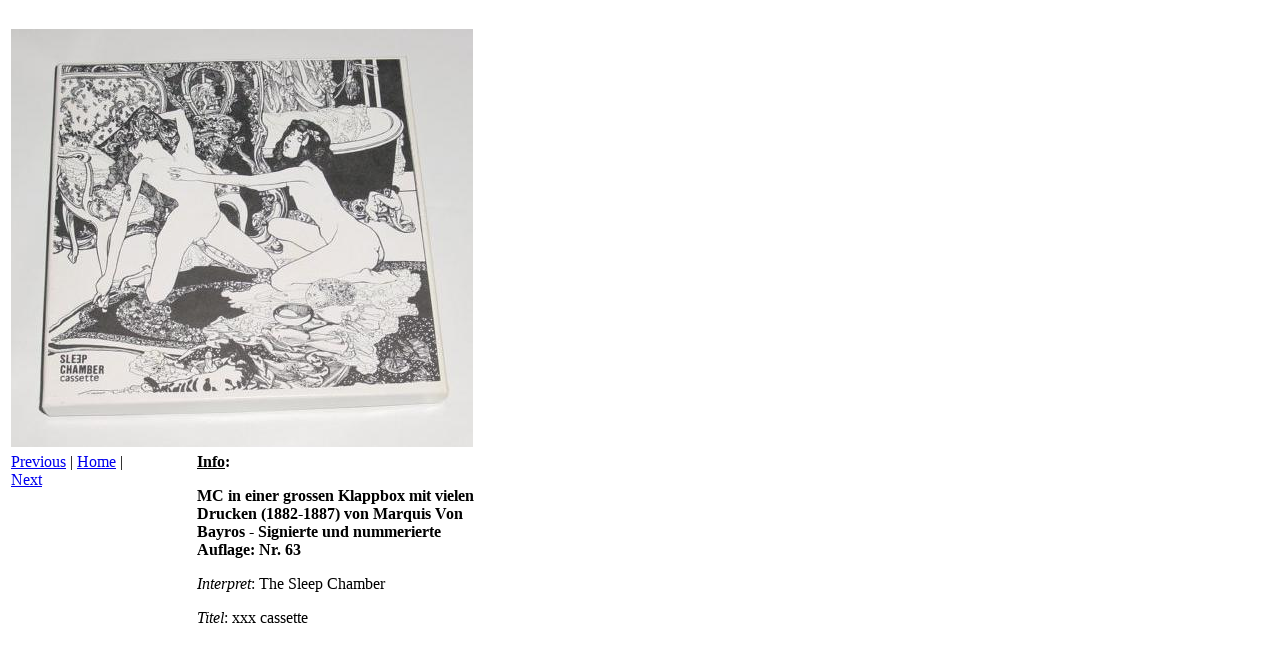

--- FILE ---
content_type: text/html
request_url: http://rarecords.de/Bilder/Cassetten/pages/DSC00026_JPG.htm
body_size: 467
content:
<html>
<head>
<title>Musik-Cassetten / DSC00026.JPG</title>
</head>
<body bgcolor="#ffffff">
<table border=0>
  <tr> 
    <td align="center"> <br>
      <a href="../images/DSC00026_JPG.jpg"><img src="../images/DSC00026_JPG.jpg" border=0></a><br>
    </td>
  </tr>
</table>
<table border=0 width="470">
  <tr> 
    <td align="left" height="59" valign="top"> <a href="DSC00025_JPG.htm">Previous</a> 
      | <a href="../index.htm">Home</a> | <a href="DSC00027_JPG.htm">Next</a><br>
      <br>
    </td>
    <td width="37"></td>
    <td width="278" valign="top">
      <p><b><u>Info</u>:</b></p>
      <p><b>MC in einer grossen Klappbox mit vielen Drucken (1882-1887) von Marquis 
        Von Bayros - Signierte und nummerierte Auflage: Nr. 63</b></p>
      <p><i>Interpret</i>: The Sleep Chamber</p>
      <p><i>Titel</i>: xxx cassette</p>
    </td>
  </tr>
</table>
</body>
</html>